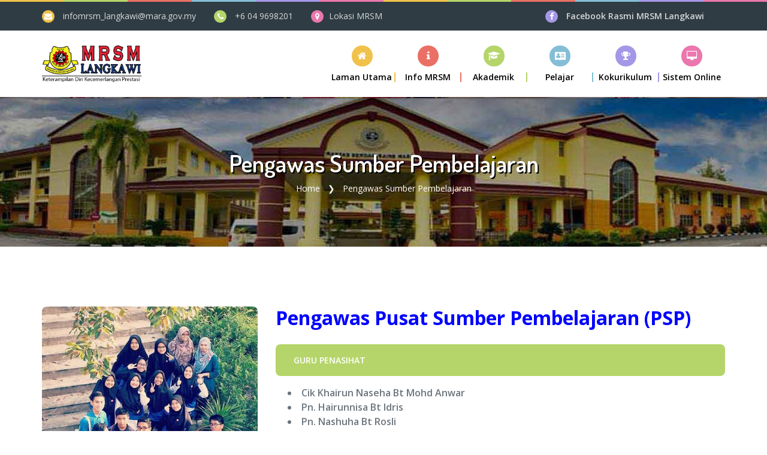

--- FILE ---
content_type: text/html
request_url: http://langkawi.mrsm.edu.my/koku-psp.html
body_size: 56453
content:
<!DOCTYPE html>
<html lang="en">

<head>
    <script>
        function includeHTML() {
            var z, i, elmnt, file, xhttp;
            /* Loop through a collection of all HTML elements: */
            z = document.getElementsByTagName("*");
            for (i = 0; i < z.length; i++) {
                elmnt = z[i];
                /*search for elements with a certain atrribute:*/
                file = elmnt.getAttribute("w3-include-html");
                if (file) {
                    /* Make an HTTP request using the attribute value as the file name: */
                    xhttp = new XMLHttpRequest();
                    xhttp.onreadystatechange = function() {
                        if (this.readyState == 4) {
                            if (this.status == 200) {elmnt.innerHTML = this.responseText;}
                            if (this.status == 404) {elmnt.innerHTML = "Page not found.";}
                            /* Remove the attribute, and call this function once more: */
                            elmnt.removeAttribute("w3-include-html");
                            includeHTML();
                        }
                    }
                    xhttp.open("GET", file, true);
                    xhttp.send();
                    /* Exit the function: */
                    return;
                }
            }
        }
    </script>

    <script src="https://ajax.googleapis.com/ajax/libs/jquery/3.4.1/jquery.min.js"></script>
    <script>
        $(document).ready(function(){

            $("#Tajuk").load("data/koq/bkp/psp/tajukpsp.txt");
            $("#Huraian").load("data/koq/bkp/psp/perkarapsp.txt");
            $("#Ahli").load("data/koq/bkp/psp/ahlipsp.txt");
            $("#namamrsm").load("data/header/nama-mrsm.txt");
            $("#namamrsm2").load("data/header/nama-mrsm.txt");
            $("#emelmrsm").load("data/header/emel-mrsm.txt");
            $("#emelmrsm2").load("data/header/emel-mrsm.txt");
            $("#notelmrsm").load("data/header/notel-mrsm.txt");
            $("#notelmrsm2").load("data/header/notel-mrsm.txt");
            $("#alamatmrsm").load("data/header/alamat-mrsm.txt");
            $("#fbmrsm").load("data/header/fb-mrsm.txt");

            $("#copyright-mrsm").load("data/header/copyright-mrsm.txt");

            $("#1-Pengiktirafan-Teks").load("data/footer/pengiktirafan/1-Pengiktirafan-Teks.txt");
            $("#2-Pengiktirafan-Teks").load("data/footer/pengiktirafan/2-Pengiktirafan-Teks.txt");
            $("#3-Pengiktirafan-Teks").load("data/footer/pengiktirafan/3-Pengiktirafan-Teks.txt");
            $("#4-Pengiktirafan-Teks").load("data/footer/pengiktirafan/4-Pengiktirafan-Teks.txt");

            $("#1-Pengiktirafan-Tarikh").load("data/footer/pengiktirafan/1-Pengiktirafan-Tarikh.txt");
            $("#2-Pengiktirafan-Tarikh").load("data/footer/pengiktirafan/2-Pengiktirafan-Tarikh.txt");
            $("#3-Pengiktirafan-Tarikh").load("data/footer/pengiktirafan/3-Pengiktirafan-Tarikh.txt");
            $("#4-Pengiktirafan-Tarikh").load("data/footer/pengiktirafan/4-Pengiktirafan-Tarikh.txt");

            $("#1-hof-teks").load("data/footer/hall-of-fame/1-hof-teks.txt");
            $("#2-hof-teks").load("data/footer/hall-of-fame/2-hof-teks.txt");
            $("#3-hof-teks").load("data/footer/hall-of-fame/3-hof-teks.txt");
            $("#4-hof-teks").load("data/footer/hall-of-fame/4-hof-teks.txt");

            $("#1-hof-tarikh").load("data/footer/hall-of-fame/1-hof-tarikh.txt");
            $("#2-hof-tarikh").load("data/footer/hall-of-fame/2-hof-tarikh.txt");
            $("#3-hof-tarikh").load("data/footer/hall-of-fame/3-hof-tarikh.txt");
            $("#4-hof-tarikh").load("data/footer/hall-of-fame/4-hof-tarikh.txt");

            $("#terma").load("data/footer/terma.txt");
            $("#terma-syarat").load("data/footer/terma-syarat.txt");
            $("#privasi").load("data/footer/privasi.txt");
            $("#dasar-privasi").load("data/footer/dasar-privasi.txt");
            $("#notis").load("data/footer/notis.txt");
            $("#keselamatan").load("data/footer/keselamatan.txt");
            $("#keselamatan-details").load("data/footer/keselamatan-details.txt");
            $("#nafi").load("data/footer/penafian.txt");
            $("#penafian-details").load("data/footer/penafian-details.txt");
            $("#bantuan").load("data/footer/bantuan.txt");
            $("#bantuan-details").load("data/footer/bantuan-details.txt");

        });
    </script>

    <!-- Site Tittle -->
    <meta charset="utf-8">
    <meta http-equiv="X-UA-Compatible" content="IE=edge">
    <meta name="viewport" content="width=device-width, initial-scale=1">
    <title>Pengawas Sumber Pembelajaran</title>

    <!-- Plugins css Style -->
    <link href="assets/plugins/font-awesome/css/font-awesome.min.css" rel="stylesheet">
    <link href="assets/plugins/no-ui-slider/nouislider.min.css" rel="stylesheet"/>
    <link href="assets/plugins/owl-carousel/owl.carousel.min.css" rel="stylesheet" media="screen">
    <link href="assets/plugins/owl-carousel/owl.theme.default.min.css" rel="stylesheet" media="screen">
    <link href="assets/plugins/fancybox/jquery.fancybox.min.css" rel="stylesheet"/>
    <link href="assets/plugins/isotope/isotope.min.css" rel="stylesheet"/>
    <link href="assets/plugins/animate/animate.css" rel="stylesheet">
    <link href="assets/plugins/select2/css/select2.min.css" rel="stylesheet">
    <link href="assets/plugins/revolution/css/settings.css" rel="stylesheet">
    <link href="assets/plugins/revolution/css/layers.css" rel="stylesheet">
    <link href="assets/plugins/revolution/css/navigation.css" rel="stylesheet">

    <!-- Fonts -->
    <link href="https://fonts.googleapis.com/css?family=Dosis:300,400,600,700|Open+Sans:300,400,600,700" rel="stylesheet">

    <!-- Custom css -->
    <link href="assets/css/kidz.css" id="option_style" rel="stylesheet">

    <!-- Favicon -->
    <link href="assets/img/favicon.png" rel="shortcut icon">

    <!-- HTML5 shim and Respond.js for IE8 support of HTML5 elements and media queries -->
    <!-- WARNING: Respond.js doesn't work if you view the page via file:// -->
    <!--[if lt IE 9]>
    <script src="https://oss.maxcdn.com/html5shiv/3.7.2/html5shiv.min.js"></script>
    <script src="https://oss.maxcdn.com/respond/1.4.2/respond.min.js"></script>
    <![endif]-->

</head>

<body id="body" class="up-scroll" data-spy="scroll" data-target=".element-right-sidebar">
<!-- ====================================
——— HEADER
===================================== -->
<header class="header" id="pageTop">
    <!-- Top Color Bar -->
    <div class="color-bars">
        <div class="container-fluid">
            <div class="row">
                <div class="col color-bar bg-warning d-none d-md-block"></div>
                <div class="col color-bar bg-success d-none d-md-block"></div>
                <div class="col color-bar bg-danger d-none d-md-block"></div>
                <div class="col color-bar bg-info d-none d-md-block"></div>
                <div class="col color-bar bg-purple d-none d-md-block"></div>
                <div class="col color-bar bg-pink d-none d-md-block"></div>
                <div class="col color-bar bg-warning"></div>
                <div class="col color-bar bg-success"></div>
                <div class="col color-bar bg-danger"></div>
                <div class="col color-bar bg-info"></div>
                <div class="col color-bar bg-purple"></div>
                <div class="col color-bar bg-pink"></div>
            </div>
        </div>
    </div>

    <!-- Top Bar-->
    <!-- d-none d-md-block -->
    <div class=" bg-stone  top-bar">
        <div class="container">
            <div class="row">
                <div class="col-lg-7 d-none d-lg-block">
                    <ul class="list-inline d-flex justify-content-xl-start align-items-center h-100 mb-0">
                        <li>
                                <span class="bg-warning icon-header mr-xl-2">
                                    <i class="fa fa-envelope" aria-hidden="true"></i>
                                </span>
                            <a href="javascript:void(0)" class="mr-lg-4 mr-xl-6 text-white opacity-80"><div id="emelmrsm" class="d-inline"></div></a>
                        </li>
                        <li>
                                <span class="bg-success icon-header mr-xl-2">
                                    <i class="fa fa-phone" aria-hidden="true"></i>
                                </span>
                            <a href="javascript:void(0)" class="mr-lg-4 mr-xl-6 text-white opacity-80"><div id="notelmrsm" class="d-inline"></div></a>
                        </li>
                        <li class="text-white">
                                <span class="bg-pink icon-header">
                                    <i class="fa fa-map-marker" aria-hidden="true"></i>
                                </span>
                            <a href="maps-redirect.asp" target="_blank" class="mr-lg-4 mr-xl-6 text-white opacity-80">Lokasi MRSM</a>
                        </li>
                    </ul>
                </div>

                <div id="google_translate_element"></div>



                <div class="col-lg-5">
                    <ul class="list-inline d-flex mb-0 justify-content-xl-end justify-content-center align-items-center mr-xl-2">

                        <li class="text-white mr-md-3 mr-lg-2 mr-xl-5">
                                <span class="bg-purple icon-header mr-1 mr-md-2 mr-lg-1 mr-xl-2">
                                    <i class="fa fa-facebook text-white font-size-13" aria-hidden="true"></i>
                                </span>
                            <a class="text-white font-weight-medium opacity-80" href="fb-redirect.asp" target="_blank">
                                Facebook Rasmi <div id="namamrsm2" class="d-inline"></div>
                            </a>


                        </li>


                    </ul>
                </div>
            </div>
        </div>
    </div>


    <!-- Navbar -->
    <nav class="navbar navbar-expand-md navbar-scrollUp navbar-sticky navbar-white">
        <div class="container">
            <a class="navbar-brand" href="index.html">
                <img class="d-inline-block" src="data/header/logo-school.png" alt="">
            </a>

            <!-- cart-dropdown -->

            <button class="navbar-toggler py-2" type="button" data-toggle="collapse" data-target="#navbarContent"
                    aria-controls="navbarContent" aria-expanded="false" aria-label="Toggle navigation">
                <i class="fa fa-bars"></i>
            </button>

            <div class="collapse navbar-collapse" id="navbarContent">
                <ul class="navbar-nav ml-lg-auto">
                    <li class="nav-item dropdown bg-warning">
                        <a class="nav-link dropdown-toggle " href="index.html">
                            <i class="fa fa-home nav-icon" aria-hidden="true"></i>
                            <span>Laman Utama</span>
                        </a>

                    </li>

                    <li class="nav-item dropdown bg-danger">
                        <a class="nav-link dropdown-toggle " href="javascript:void(0)" role="button"
                           data-toggle="dropdown">
                            <i class="fa fa-info nav-icon" aria-hidden="true"></i>
                            <span>Info MRSM</span>
                        </a>
                        <ul class="dropdown-menu">
                            <li>
                                <a class="dropdown-item " href="info-aluan-pengetua.html">Kata Alu-Aluan Pengetua</a>
                            </li>
                            <li>
                                <a class="dropdown-item " href="info-sejarah.html">Sejarah</a>
                            </li>
                            <li>
                                <a class="dropdown-item " href="info-visi-misi.html">Visi & Misi</a>
                            </li>
                            <li>
                                <a class="dropdown-item " href="info-logo-lagu.html">Logo & Lagu MRSM</a>
                            </li>
                            <li>
                                <a class="dropdown-item " href="javascript:void(0)">
                                    Organisasi <i class="fa fa-chevron-right" aria-hidden="true"></i>
                                </a>
                                <ul class="sub-menu">
                                    <li><a class="" href="info-pengurusan.html">Pengurusan</a></li>
                                    <li>
                                        <a class="dropdown-item " href="javascript:void(0)">
                                            Guru <i class="fa fa-chevron-right" aria-hidden="true"></i>
                                        </a>
                                        <ul class="sub-menu">
                                            <li><a class="" href="akademik-matematik.html">Matematik</a></li>
                                            <li><a class="" href="akademik-sains.html">Sains</a></li>
                                            <li><a class="" href="akademik-bahasa.html">Bahasa</a></li>
                                            <li><a class="" href="akademik-sains-sosial.html">Sains Sosial</a></li>
                                        </ul>
                                    </li>
                                    <li><a class="" href="info-kakitangan.html">Kakitangan</a></li>

                                </ul>
                            </li>
                            <li>
                                <a class="dropdown-item " href="info-kejayaan.html">Kejayaan Maktab</a>
                            </li>

                            <li>
                                <a class="dropdown-item " href="info-takwim.html">Takwim</a>
                            </li>

                            <li>
                        </ul>
                    </li>

                    <li class="nav-item dropdown mega-dropdown bg-success">
                        <a class="nav-link dropdown-toggle " href="#" role="button"
                           data-toggle="dropdown" aria-haspopup="true" aria-expanded="false">
                            <i class="fa fa-graduation-cap nav-icon" aria-hidden="true"></i>
                            <span>Akademik</span>
                        </a>
                        <div class="dropdown-menu row">
                            <div class="col-12 col-md-3">
                                <ul class="list-unstyled">
                                    <li>Jabatan</li>
                                    <li>
                                        <a class="" href="akademik-matematik.html">
                                            Matematik
                                        </a>
                                    </li>
                                    <li>
                                        <a class="" href="akademik-sains.html">
                                            Sains
                                        </a>
                                    </li>
                                    <li>
                                        <a class="" href="akademik-bahasa.html">
                                            Bahasa
                                        </a>
                                    </li>
                                    <li>
                                        <a class="" href="akademik-sains-sosial.html">
                                            Sains Sosial
                                        </a>
                                    </li>
                                </ul>
                            </div>

                            <div class="col-12 col-md-3">
                                <ul class="list-unstyled">
                                    <li>Program Akademik</li>
                                    <li>
                                        <a class="" href="akademik-pgg-ting1.html">
                                            Tingkatan 1
                                        </a>
                                    </li>
                                    <li>
                                        <a class="" href="akademik-pgg-ting2.html">
                                            Tingkatan 2
                                        </a>
                                    </li>
                                    <li>
                                        <a class="" href="akademik-pgg-ting3.html">
                                            Tingkatan 3
                                        </a>
                                    </li>
                                    <li>
                                        <a class="" href="akademik-pgg-ting4.html">
                                            Tingkatan 4
                                        </a>
                                    </li>
                                    <li>
                                        <a class="" href="akademik-pgg-ting5.html">
                                            Tingkatan 5
                                        </a>
                                    </li>
                                </ul>
                            </div>

                            <div class="col-12 col-md-3">
                                <ul class="list-unstyled">
                                    <li>Unit Penilaian & Peperiksaan MRSM (UPPM)</li>
                                    <li>
                                        <a class="" href="akademik-organisasi-uppm.html">
                                            Organisasi UPPM
                                        </a>
                                    </li>
                                    <li>
                                        <a class="" href="akademik-info-pt3-spm.html">
                                            Info Peperiksaan PT3 / IGCSE / SPM
                                        </a>
                                    </li>

                                    <li>
                                        <a class="" href="akademik-syarat-graduasi.html">
                                            Syarat Graduasi MRSM
                                        </a>
                                    </li>
                                </ul>
                            </div>

                            <div class="col-12 col-md-3">
                                <ul class="list-unstyled">
                                    <li>Program Khas MRSM</li>
                                    <li>
                                        <a class="" href="akademik-kat1.html">
                                            Kemahiran Asas Tingkatan 1 (KAT1)
                                        </a>
                                    </li>
                                    <li>
                                        <a class="" href="akademik-migty.html">
                                            Program MARA Intensive Gifted & Talented Youth (MIGTY)
                                        </a>
                                    </li>
                                    <li>
                                        <a class="" href="akademik-kiks.html">
                                            Kemahiran Insaniah & Kemahiran Subjek (KIKS)
                                        </a>
                                    </li>
                                    <li>
                                        <a class="" href="akademik-igcse.html">
                                            International General Certificate of Secondary Education (IGCSE)
                                        </a>
                                    </li>
                                </ul>
                            </div>
                        </div>
                    </li>

                    <li class="nav-item dropdown bg-info">
                        <a class="nav-link dropdown-toggle " href="javascript:void(0)" id="stores"
                           role="button" data-toggle="dropdown" aria-haspopup="true" aria-expanded="false">
                            <i class="fa fa-address-card nav-icon" aria-hidden="true"></i>
                            <span>Pelajar</span>
                        </a>
                        <ul class="dropdown-menu dropdown-menu-right" aria-labelledby="stores">
                            <li>
                                <a class="dropdown-item
                   ||
                   ||


                  "
                                   href="javascript:void(0)">Unit Asrama<i class="fa fa-chevron-right" aria-hidden="true"></i></a>
                                <ul class="sub-menu">
                                    <li><a class="" href="pelajar-asrama-organisasi.html">Organisasi</a></li>
                                    <li><a class="" href="pelajar-asrama-peraturan.html">Peraturan Asrama</a></li>
                                    <li><a class="" href="pelajar-asrama-jadual-harian.html">Jadual Harian</a></li>
                                    <li><a class="" href="pelajar-asrama-jadual-PB.html">Jadual Pulang Bermalam</a></li>
                                    <li><a class="" href="pelajar-asrama-jadual-warden.html">Jadual Warden Bertugas</a></li>
                                    <li><a class="" href="pelajar-asrama-borang-PB.html">Borang Pulang Bermalam</a></li>
                                </ul>

                            </li>
                            <li>
                                <a class="dropdown-item
                   ||
                   ||


                  "
                                   href="javascript:void(0)">Unit Disiplin<i class="fa fa-chevron-right" aria-hidden="true"></i></a>
                                <ul class="sub-menu">
                                    <li><a class="" href="pelajar-disiplin-peraturan-mrsm.html">Peraturan MRSM</a></li>
                                    <li><a class="" href="pelajar-disiplin-JPPM-mrsm.html">JPPM</a></li>
                                </ul>

                            </li>
                            <li>
                                <a class="dropdown-item
                   ||
                   ||


                  "
                                   href="javascript:void(0)">Unit Homeroom<i class="fa fa-chevron-right" aria-hidden="true"></i></a>
                                <ul class="sub-menu">
                                    <li><a class="" href="pelajar-hr-organisasi.html">Organisasi</a></li>
                                    <li><a class="" href="pelajar-hr-penasihat.html">Penasihat Homeroom</a></li>
                                    <li><a class="" href="pelajar-hr-maklumat.html">Maklumat/Aktiviti</a></li>
                                </ul>

                            </li>
                            <li><a class="dropdown-item " href="pelajar-kaunseling.html">Unit Bimbingan & Kaunseling</a></li>

                        </ul>
                    </li>

                    <li class="nav-item dropdown bg-purple">
                        <a class="nav-link dropdown-toggle " href="javascript:void(0)" id="stores"
                           role="button" data-toggle="dropdown" aria-haspopup="true" aria-expanded="false">
                            <i class="fa fa-trophy nav-icon" aria-hidden="true"></i>
                            <span>Kokurikulum</span>
                        </a>
                        <ul class="dropdown-menu dropdown-menu-right" aria-labelledby="stores">
                            <li>
                                <a class="dropdown-item
                     ||
                     ||

                  "
                                   href="javascript:void(0)">Unit Kokurikulum<i class="fa fa-chevron-right" aria-hidden="true"></i></a>
                                <ul class="sub-menu">
                                    <li><a class="" href="koku-buniform.html">Badan Beruniform</a></li>
                                    <li><a class="" href="koku-kelabpersatuan.html">Kelab/Persatuan</a></li>
                                    <li><a class="" href="koku-sukanpermainan.html">Sukan/Permainan</a></li>
                                </ul>
                            </li>
                            <li>
                                <a class="dropdown-item
                     ||
                     ||
                    "
                                   href="javascript:void(0)">Badan Kepimpinan Pelajar<i class="fa fa-chevron-right" aria-hidden="true"></i></a>
                                <ul class="sub-menu">
                                    <li><a class="" href="koku-bwp.html">BWP</a></li>
                                    <li><a class="" href="koku-ldp.html">LDP</a></li>
                                    <li><a class="" href="koku-badar.html">BADAR</a></li>
                                    <li><a class="" href="koku-prs.html">PRS</a></li>
                                    <li><a class="" href="koku-alk.html">ALK</a></li>
                                    <li><a class="" href="koku-psp.html">PSP</a></li>
                                </ul>
                            </li>
                            <li>
                                <a class="dropdown-item
                     ||
                     ||

                  "
                                   href="javascript:void(0)">Penilaian Kokurikulum<i class="fa fa-chevron-right" aria-hidden="true"></i></a>
                                <ul class="sub-menu">
                                    <li><a class="" href="koku-pajsk.html">PAJSK</a></li>
                                    <li><a class="" href="koku-segak.html">SEGAK</a></li>

                                </ul>
                            </li>
                            <li>
                                <a class="dropdown-item
                     ||
                     ||

                  "
                                   href="javascript:void(0)">Aktiviti Kokurikulum<i class="fa fa-chevron-right" aria-hidden="true"></i></a>
                                <ul class="sub-menu">
                                    <li><a class="" href="koku-dalaman.html">Peringkat Maktab</a></li>
                                    <li><a class="" href="koku-kebangsaan.html">Peringkat Kebangsaan</a></li>

                                </ul>
                            </li>
                            <li>
                                <a class="dropdown-item
                     ||
                     ||

                  "
                                   href="javascript:void(0)">Koperasi<i class="fa fa-chevron-right" aria-hidden="true"></i></a>
                                <ul class="sub-menu">
                                    <li><a class="" href="koku-koop-organisasi.html">Organisasi</a></li>
                                    <li><a class="" href="koku-koop-perkhidmatan.html">Perkhidmatan</a></li>

                                </ul>
                            </li>

                        </ul>
                    </li>

                    <li class="nav-item dropdown bg-pink">
                        <a class="nav-link dropdown-toggle " href="javascript:void(0)" id="stores"
                           role="button" data-toggle="dropdown" aria-haspopup="true" aria-expanded="false">
                            <i class="fa fa-desktop nav-icon" aria-hidden="true"></i>
                            <span>Sistem Online</span>
                        </a>
                        <ul class="dropdown-menu dropdown-menu-right" aria-labelledby="stores">

                            <li><a class="dropdown-item " href="esppng-redirect.asp" target="_blank">Sistem eSppng</a></li>
                            <li><a class="dropdown-item " href="eguru-redirect.asp" target="_blank">Sistem eGuru</a></li>
                            <li><a class="dropdown-item " href="epelajar-redirect.asp" target="_blank">Sistem ePelajar</a></li>
                        </ul>
                    </li>
                </ul>
            </div>
        </div>
    </nav>
</header>
<div class="main-wrapper about-us">


    <!-- ====================================
    ———	BREADCRUMB
    ===================================== -->
    <section class="breadcrumb-bg" style="background-image: url(data/koq/bkp/psp/bg-tajuk.jpg); ">
        <div class="container">
            <div class="breadcrumb-holder">
                <div>
                    <h1 class="breadcrumb-title">Pengawas Sumber Pembelajaran</h1>
                    <ul class="breadcrumb breadcrumb-transparent">
                        <li class="breadcrumb-item">
                            <a class="text-white" href="index.html">Home</a>
                        </li>
                        <li class="breadcrumb-item text-white active" aria-current="page">
                            Pengawas Sumber Pembelajaran
                        </li>
                    </ul>
                </div>
            </div>
        </div>
    </section>

    <!-- ====================================
    ———	ABOUT SERVICES
    ===================================== -->
    <section class="py-7 py-md-10">
        <div class="container">
            <div class="row">
                <div class="col-sm-4 col-xs-12">
                    <div class="image mb-5 mb-md-0">
                        <img class="w-100 rounded" src="data/koq/bkp/psp/psp.jpg" alt="psp.jpg">
                    </div>
                </div>

                <div class="col-sm-8 col-xs-12">
                    <h2 class="text-danger font-weight-bold text-capitalize pl-0 mb-5" id="Tajuk"></h2>
                    <div class="text-white rounded bg-success text-uppercase font-weight-medium px-6 py-3 mb-3">GURU PENASIHAT</div>
                    <div class="text-muted text-capitalize font-weight-medium ml-4 mb-5 font-size-20" id="Huraian"></div>
                    <div class="text-white rounded bg-danger text-uppercase font-weight-medium px-6 py-3 mb-3">AHLI</div>
                    <pre class="text-muted text-capitalize font-weight-medium ml-4 mb-5 font-size-20" id="Ahli"></pre>
                </div>
            </div>
        </div>
    </section>
</div>

<!-- ====================================
      ———	FOOTER
      ===================================== -->
<footer class="footer-bg-img">
    <!-- Footer Color Bar -->
    <div class="color-bar">
        <div class="container-fluid">
            <div class="row">
                <div class="col color-bar bg-warning"></div>
                <div class="col color-bar bg-danger"></div>
                <div class="col color-bar bg-success"></div>
                <div class="col color-bar bg-info"></div>
                <div class="col color-bar bg-purple"></div>
                <div class="col color-bar bg-pink"></div>
                <div class="col color-bar bg-warning d-none d-md-block"></div>
                <div class="col color-bar bg-danger d-none d-md-block"></div>
                <div class="col color-bar bg-success d-none d-md-block"></div>
                <div class="col color-bar bg-info d-none d-md-block"></div>
                <div class="col color-bar bg-purple d-none d-md-block"></div>
                <div class="col color-bar bg-pink d-none d-md-block"></div>
            </div>
        </div>
    </div>

    <div class="pt-8 pb-7  bg-repeat" style="background-image: url(assets/img/background/footer-bg-img-1.png);">
        <div class="container">
            <div class="row">
                <div class="col-sm-6 col-lg-3 col-xs-12">
                    <a class="mb-6 d-block" href="index.html">
                        <img class="img-fluid d-inline-block w-50 lazyestload" data-src="data/footer/logo-footer.png" src="data/footer/logo-footer.png">
                    </a>
                    <p class="mb-6">
                        Laman Web ini boleh diakses dalam pelbagai paparan gajet.
                    </p>
                    <p class="mb-6">
                        Paparan terbaik : Semua jenis pelayar yang terkini.
                    </p>
                </div>

                <div class="col-sm-6 col-lg-3 col-xs-12">
                    <h4 class="section-title-sm font-weight-bold text-white mb-6">Pautan Penting</h4>
                    <ul class="list-unstyled">
                        <li class="mb-4">
                            <a href="laman-mara-redirect.asp" target="_blank">
                                <i class="fa fa-angle-double-right mr-2" aria-hidden="true"></i>Laman Rasmi MARA
                            </a>
                        </li>
                        <li class="mb-4">
                            <a href="maranet-redirect.asp" target="_blank">
                                <i class="fa fa-angle-double-right mr-2" aria-hidden="true"></i>MARANET
                            </a>
                        </li>
                        <li class="mb-4">
                            <a href="gotna-redirect.asp" target="_blank">
                                <i class="fa fa-angle-double-right mr-2" aria-hidden="true"></i>GOTNA
                            </a>
                        </li>
                        <li class="mb-4">
                            <a href="hrmis-redirect.asp" target="_blank">
                                <i class="fa fa-angle-double-right mr-2" aria-hidden="true"></i>HRMIS
                            </a>
                        </li>
                        <li class="mb-3">
                            <a href="gaji-redirect.asp" target="_blank">
                                <i class="fa fa-angle-double-right mr-2" aria-hidden="true"></i>e-Penyata Gaji
                            </a>
                        </li>
                    </ul>
                </div>

                <div class="col-sm-6 col-lg-3 col-xs-12">
                    <h4 class="section-title-sm font-weight-bold text-white mb-6">Pengiktirafan</h4>
                    <ul class="list-unstyled list-item-border-bottom">
                        <li class="mb-4 pb-4">
                            <div class="media">
                                <a class="mr-2">
                                    <img class="rounded-lg w-100 border-warning border-2 d-block" data-src="data/footer/pengiktirafan/1-Pengiktirafan-Gambar.jpg"
                                         src="data/footer/pengiktirafan/1-Pengiktirafan-Gambar.jpg" alt="blog-sm-img5.jpg">
                                </a>
                                <div class="media-body">
                                    <h5 class="line-hight-16 mb-1">
                                        <a id="1-Pengiktirafan-Teks" class="text-white font-size-14">
                                        </a>
                                    </h5>
                                    <time id="1-Pengiktirafan-Tarikh" class="text-white"></time>
                                </div>
                            </div>
                        </li>

                        <li class="mb-4 pb-4">
                            <div class="media">
                                <a class="mr-2">
                                    <img class="rounded-lg w-100 border-success border-2 d-block" data-src="data/footer/pengiktirafan/2-Pengiktirafan-Gambar.jpg"
                                         src="data/footer/pengiktirafan/2-Pengiktirafan-Gambar.jpg" alt="blog-sm-img-7.jpg">
                                </a>
                                <div class="media-body">
                                    <h5 class="line-hight-16 mb-1">
                                        <a id="2-Pengiktirafan-Teks" class="text-white font-size-14">
                                        </a>
                                    </h5>
                                    <time id="2-Pengiktirafan-Tarikh" class="text-white"></time>
                                </div>
                            </div>
                        </li>

                        <li class="mb-4 pb-4">
                            <div class="media">
                                <a class="mr-2">
                                    <img class="rounded-lg w-100 border-info border-2 d-block" data-src="data/footer/pengiktirafan/3-Pengiktirafan-Gambar.jpg"
                                         src="data/footer/pengiktirafan/3-Pengiktirafan-Gambar.jpg" alt="blog-sm-img7.jpg">
                                </a>
                                <div class="media-body">
                                    <h5 class="line-hight-16 mb-1">
                                        <a id="3-Pengiktirafan-Teks" class="text-white font-size-14">
                                        </a>
                                    </h5>
                                    <time id="3-Pengiktirafan-Tarikh" class="text-white"></time>
                                </div>
                            </div>
                        </li>

                        <li class="mb-4 pb-4">
                            <div class="media">
                                <a class="mr-2">
                                    <img class="rounded-lg w-100 border-info border-2 d-block" data-src="data/footer/pengiktirafan/4-Pengiktirafan-Gambar.jpg"
                                         src="data/footer/pengiktirafan/4-Pengiktirafan-Gambar.jpg" alt="blog-sm-img7.jpg">
                                </a>
                                <div class="media-body">
                                    <h5 class="line-hight-16 mb-1">
                                        <a id="4-Pengiktirafan-Teks" class="text-white font-size-14">
                                        </a>
                                    </h5>
                                    <time id="4-Pengiktirafan-Tarikh" class="text-white"></time>
                                </div>
                            </div>
                        </li>
                    </ul>
                </div>

                <div class="col-sm-6 col-lg-3 col-xs-12">
                    <h4 class="section-title-sm font-weight-bold text-white mb-6">Hall of Fame</h4>
                    <ul class="list-unstyled list-item-border-bottom">
                        <li class="mb-4 pb-4">
                            <div class="media">
                                <a class="mr-2">
                                    <img class="rounded-lg w-100 border-info border-2 d-block" data-src="data/footer/hall-of-fame/1-hof-gambar.jpg"
                                         src="data/footer/hall-of-fame/1-hof-gambar.jpg" alt="blog-sm-img21.jpg">
                                </a>
                                <div class="media-body">
                                    <h5 class="line-hight-16 mb-1">
                                        <a id="1-hof-teks" class="text-white font-size-14">
                                        </a>
                                    </h5>
                                    <time id="1-hof-tarikh" class="text-white"></time>
                                </div>
                            </div>
                        </li>

                        <li class="mb-4 pb-4">
                            <div class="media">
                                <a class="mr-2">
                                    <img class="rounded-lg w-100 border-warning border-2 d-block" data-src="data/footer/hall-of-fame/2-hof-gambar.jpg"
                                         src="data/footer/hall-of-fame/2-hof-gambar.jpg" alt="blog-sm-img22.jpg">
                                </a>
                                <div class="media-body">
                                    <h5 class="line-hight-16 mb-1">
                                        <a id="2-hof-teks" class="text-white font-size-14">
                                        </a>
                                    </h5>
                                    <time id="2-hof-tarikh" class="text-white"></time>
                                </div>
                            </div>
                        </li>

                        <li class="mb-4 pb-4">
                            <div class="media">
                                <a class="mr-2">
                                    <img class="rounded-lg w-100 border-success border-2 d-block" data-src="data/footer/hall-of-fame/3-hof-gambar.jpg"
                                         src="data/footer/hall-of-fame/3-hof-gambar.jpg" alt="blog-sm-img23.jpg">
                                </a>
                                <div class="media-body">
                                    <h5 class="line-hight-16 mb-1">
                                        <a id="3-hof-teks" class="text-white font-size-14">
                                        </a>
                                    </h5>
                                    <time id="3-hof-tarikh" class="text-white"></time>
                                </div>
                            </div>
                        </li>

                        <li class="mb-4 pb-4">
                            <div class="media">
                                <a class="mr-2">
                                    <img class="rounded-lg w-100 border-info border-2 d-block" data-src="data/footer/hall-of-fame/4-hof-gambar.jpg"
                                         src="data/footer/hall-of-fame/4-hof-gambar.jpg" alt="blog-sm-img24.jpg">
                                </a>
                                <div class="media-body">
                                    <h5 class="line-hight-16 mb-1">
                                        <a id="4-hof-teks" class="text-white font-size-14">
                                        </a>
                                    </h5>
                                    <time id="4-hof-tarikh" class="text-white"></time>
                                </div>
                            </div>
                        </li>
                    </ul>
                </div>
            </div>
        </div>
        <div class="card-body text-center">
            <a id="terma" class="text-underline" href="footer-terma-syarat.html"></a><a class="text-white"> | </a><a id="privasi" class="text-underline" href="footer-dasar-privasi.html"></a><a class="text-white"> | </a>
            <a id="notis" class="text-underline" href="footer-notis-privasi.html"></a><a class="text-white"> | </a><a id="keselamatan" class="text-underline" href="footer-dasar-keselamatan.html"></a><a class="text-white"> | </a>
            <a id="nafi" class="text-underline" href="footer-penafian.html"></a><a class="text-white"> | </a><a id="bantuan" class="text-underline" href="footer-bantuan.html"></a>
            <p> Paparan terbaik: Semua jenis pelayar yang terkini dengan paparan 1280 x 1024. Hakcipta Terpelihara 2020 © Bahagian Pendidikan Menengah MARA</p>
        </div>
    </div>

    <!-- Copy Right -->
    <div class="copyright">
        <div class="container">
            <div class="row py-4 align-items-center">
                <div class="col-sm-7 col-xs-12 order-1 order-md-0">
                    <p id="copyright-mrsm" class="copyright-text"></p>
                </div>

                <div class="col-sm-5 col-xs-12">
                    <ul class="list-inline d-flex align-items-center justify-content-md-end justify-content-center mb-md-0">
                        <li class="mr-3">
                            <a class="icon-rounded-circle-small bg-warning" href="fb-redirect.asp" target="_blank">
                                <i class="fa fa-facebook text-white" aria-hidden="true"></i>
                            </a>
                        </li>
                        <li class="mr-3">
                            <a class="icon-rounded-circle-small bg-success" href="javascript:void(0)">
                                <i class="fa fa-twitter text-white" aria-hidden="true"></i>
                            </a>
                        </li>
                        <li class="mr-3">
                            <a class="icon-rounded-circle-small bg-danger" href="javascript:void(0)">
                                <i class="fa fa-google-plus text-white" aria-hidden="true"></i>
                            </a>
                        </li>
                        <li class="mr-3">
                            <a class="icon-rounded-circle-small bg-info" href="javascript:void(0)">
                                <i class="fa fa-pinterest-p text-white" aria-hidden="true"></i>
                            </a>
                        </li>
                        <li class="">
                            <a class="icon-rounded-circle-small bg-purple" href="javascript:void(0)">
                                <i class="fa fa-vimeo text-white" aria-hidden="true"></i>
                            </a>
                        </li>
                    </ul>
                </div>
            </div>
        </div>
    </div>
</footer>

<!-- Modal Login -->
<div class="modal fade" id="modal-login" tabindex="-1" role="dialog" aria-labelledby="exampleModalLabel" aria-hidden="true">
    <div class="modal-dialog modal-sm" role="document">
        <div class="modal-content">
            <div class="bg-warning rounded-top p-2">
                <h3 class="text-white font-weight-bold mb-0 ml-2">Login</h3>
            </div>

            <div class="border rounded-bottom-md border-top-0">
                <div class="p-3">
                    <form action="#" method="POST" role="form">
                        <div class="form-group form-group-icon">
                            <input type="text" class="form-control border" placeholder="User name" required="">
                        </div>

                        <div class="form-group form-group-icon">
                            <input type="password" class="form-control border" placeholder="Password" required="">
                        </div>

                        <div class="form-group">
                            <button type="submit" class="btn btn-danger text-uppercase w-100">Log In</button>
                        </div>

                        <div class="form-group text-center text-secondary mb-0">
                            <a class="text-danger" href="#">Forgot password?</a>
                        </div>
                    </form>
                </div>
            </div>
        </div>
    </div>
</div>

<!-- Modal Create Account -->
<div class="modal fade" id="modal-createAccount" tabindex="-1" role="dialog" aria-labelledby="exampleModalLabel"
     aria-hidden="true">
    <div class="modal-dialog modal-sm rounded" role="document">
        <div class="modal-content">
            <div class="bg-warning rounded-top p-2">
                <h3 class="text-white font-weight-bold mb-0 ml-2">Create An Account</h3>
            </div>

            <div class="border rounded-bottom-md border-top-0">
                <div class="p-3">
                    <form action="#" method="POST" role="form">
                        <div class="form-group form-group-icon">
                            <input type="text" class="form-control border" placeholder="Name" required="">
                        </div>

                        <div class="form-group form-group-icon">
                            <input type="text" class="form-control border" placeholder="User name" required="">
                        </div>

                        <div class="form-group form-group-icon">
                            <input type="text" class="form-control border" placeholder="Phone" required="">
                        </div>

                        <div class="form-group form-group-icon">
                            <input type="password" class="form-control border" placeholder="Password" required="">
                        </div>

                        <div class="form-group form-group-icon">
                            <input type="password" class="form-control border" placeholder="Re-Password" required="">
                        </div>

                        <div class="form-group">
                            <button type="submit" class="btn btn-danger text-uppercase w-100">Register</button>
                        </div>

                        <div class="form-group text-center text-secondary mb-0">
                            <p class="mb-0">Allready have an account? <a class="text-danger" href="#">Log in</a></p>
                        </div>
                    </form>
                </div>
            </div>
        </div>
    </div>
</div>

<!-- Modal Enroll -->
<div class="modal fade" id="modal-enrolAccount" tabindex="-1" role="dialog" aria-labelledby="exampleModalLabel"
     aria-hidden="true">
    <div class="modal-dialog modal-sm rounded" role="document">
        <div class="modal-content">
            <div class="bg-pink rounded-top p-2">
                <h3 class="text-white font-weight-bold mb-0 ml-2">Create An Account</h3>
            </div>

            <div class="border rounded-bottom-md border-top-0">
                <div class="p-3">
                    <form action="#" method="POST" role="form">
                        <div class="form-group form-group-icon">
                            <input type="text" class="form-control border" placeholder="Name" required="">
                        </div>

                        <div class="form-group form-group-icon">
                            <input type="text" class="form-control border" placeholder="User name" required="">
                        </div>

                        <div class="form-group form-group-icon">
                            <input type="text" class="form-control border" placeholder="Phone" required="">
                        </div>

                        <div class="form-group form-group-icon">
                            <input type="password" class="form-control border" placeholder="Password" required="">
                        </div>

                        <div class="form-group form-group-icon">
                            <input type="password" class="form-control border" placeholder="Re-Password" required="">
                        </div>

                        <div class="form-group">
                            <button type="submit" class="btn btn-pink text-uppercase text-white w-100">Register</button>
                        </div>

                        <div class="form-group text-center text-secondary mb-0">
                            <p class="mb-0">Allready have an account? <a class="text-pink" href="#">Log in</a></p>
                        </div>
                    </form>
                </div>
            </div>
        </div>
    </div>
</div>

<!-- Modal Products -->
<div class="modal fade" id="modal-products" tabindex="-1" role="dialog" aria-labelledby="exampleModalLabel" aria-hidden="true">
    <div class="modal-dialog modal-lg" role="document">
        <div class="modal-content">
            <div class="modal-header border-0">
                <button type="button" class="close" data-dismiss="modal" aria-label="Close">
                    <span aria-hidden="true">&times;</span>
                </button>
            </div>
            <div class="modal-body">
                <div class="row">
                    <div class="col-sm-6 col-xs-12">
                        <img class="img-fluid d-block mx-auto" src="assets/img/products/products-preview01.jpg" alt="preview01.jpg">
                    </div>
                    <div class="col-sm-6 col-xs-12">
                        <div class="product-single">
                            <h1>Barbie Racing Car</h1>

                            <span class="pricing font-size-55">$50 <del>$60</del></span>

                            <p class="mb-7">Lorem ipsum dolor sit amet, consectetur adipisicing elit, sed do eiusmod tempor
                                incididunt ut
                                labore et dolore magna aliqua. Ut enim ad minim veniam, quis nostrud exercitation ullamco laboris nisi.</p>

                            <div class="add-cart mb-0">
                                <div class="count-input">
                                    <input class="quantity btn-primary" type="text" value="1">
                                    <a class="incr-btn incr-up" data-action="decrease" href="#"><i class="fa fa-caret-up" aria-hidden="true"></i></a>
                                    <a class="incr-btn incr-down" data-action="increase" href="#"><i class="fa fa-caret-down" aria-hidden="true"></i></a>
                                </div>
                                <button type="button" class="btn btn-danger text-uppercase" onclick="location.href='product-cart.html';">Add to cart</button>
                            </div>
                        </div>
                    </div>
                </div>
            </div>
        </div>
    </div>
</div>

<!--scrolling-->
<div class="scrolling">
    <a href="#pageTop" class="back-to-top" id="back-to-top" style="opacity: 1;">
        <i class="fa fa-arrow-up" aria-hidden="true"></i>
    </a>
</div>

<!-- Javascript -->
<script src="assets/plugins/jquery/jquery.min.js"></script>
<script src="assets/plugins/bootstrap/js/bootstrap.bundle.min.js"></script>
<script src="assets/plugins/owl-carousel/owl.carousel.min.js"></script>
<script src="assets/plugins/fancybox/jquery.fancybox.min.js"></script>
<script src="assets/plugins/isotope/isotope.min.js"></script>
<script src="assets/plugins/syotimer/jquery.syotimer.min.js"></script>
<script src="assets/plugins/select2/js/select2.min.js"></script>
<script src="assets/plugins/no-ui-slider/nouislider.min.js"></script>
<script src="assets/plugins/lazyestload/lazyestload.js"></script>
<script src="assets/plugins/velocity/velocity.min.js"></script>
<script src="assets/plugins/images-loaded/js/imagesloaded.pkgd.min.js"></script>
<script src="assets/plugins/revolution/js/jquery.themepunch.tools.min.js"></script>
<script src="assets/plugins/revolution/js/jquery.themepunch.revolution.min.js"></script>

<!-- Load revolution slider only on Local File Systems. The following part can be removed on Server -->
<!--
<script src="assets/plugins/revolution/js/extensions/revolution.extension.slideanims.min.js"></script>
<script src="assets/plugins/revolution/js/extensions/revolution.extension.layeranimation.min.js"></script>
<script src="assets/plugins/revolution/js/extensions/revolution.extension.navigation.min.js"></script>
-->

<script src="assets/plugins/wow/wow.min.js"></script>
<script src="https://maps.googleapis.com/maps/api/js?key=AIzaSyDU79W1lu5f6PIiuMqNfT1C6M0e_lq1ECY"></script>

<script src="assets/js/kidz.js"></script>
</body>

</html>



--- FILE ---
content_type: text/plain
request_url: http://langkawi.mrsm.edu.my/data/koq/bkp/psp/perkarapsp.txt
body_size: 164
content:
<font size="3"><li>Cik Khairun Naseha Bt Mohd Anwar</li>
<font size="3"><li>Pn. Hairunnisa Bt Idris</li>
<font size="3"><li>Pn. Nashuha Bt Rosli</li>
</FONT>



--- FILE ---
content_type: text/plain
request_url: http://langkawi.mrsm.edu.my/data/footer/penafian.txt
body_size: 8
content:
Penafian

--- FILE ---
content_type: text/plain
request_url: http://langkawi.mrsm.edu.my/data/footer/hall-of-fame/4-hof-tarikh.txt
body_size: 10
content:
Tahun 2020

--- FILE ---
content_type: text/plain
request_url: http://langkawi.mrsm.edu.my/data/footer/pengiktirafan/2-Pengiktirafan-Tarikh.txt
body_size: 16
content:
28 Februari 2019

--- FILE ---
content_type: text/plain
request_url: http://langkawi.mrsm.edu.my/data/footer/hall-of-fame/3-hof-tarikh.txt
body_size: 10
content:
Tahun 2021

--- FILE ---
content_type: text/plain
request_url: http://langkawi.mrsm.edu.my/data/header/notel-mrsm.txt
body_size: 13
content:
+6 04 9698201

--- FILE ---
content_type: text/plain
request_url: http://langkawi.mrsm.edu.my/data/koq/bkp/psp/ahlipsp.txt
body_size: 3143
content:
<font color="green" size="4">&#10004;</font><font size="3">Muhammad Farrisham bin Mohd Hilman (Presiden)</font>
<font color="green" size="4">&#10004;</font><font size="3">Citra Hazwani binti Mohd Aminudin</font><font color="green" size="4"> &#10004;</font><font size="3">Muhammad Harith Danish Mohd Azizi
<font color="green" size="4">&#10004;</font><font size="3">Wan Anum binti Wan Aziz</font><font color="green" size="4"> &#10004;</font><font size="3">Farah Nursyaza Hazmi binti Imsany
<font color="green" size="4">&#10004;</font><font size="3">Nur Raudah Syahirah binti Sukardy</font><font color="green" size="4"> &#10004;</font><font size="3">Fatin Nuraeya binti Sahidi
<font color="green" size="4">&#10004;</font><font size="3">Nur Izzah Afiqah binti Hisham</font><font color="green" size="4"> &#10004;</font><font size="3">Muhammad Aariz Ryan bin Mohd Farid
<font color="green" size="4">&#10004;</font><font size="3">Eleena binti Baharin</font><font color="green" size="4"> &#10004;</font><font size="3">Arief Budiman Syah bin Shahrul Affendi
<font color="green" size="4">&#10004;</font><font size="3">Aqasyah Raimi bin Roslan</font><font color="green" size="4"> &#10004;</font><font size="3">Fariq Imran bin Anuar
<font color="green" size="4">&#10004;</font><font size="3">Aydeed Aymaan Al-Akhtar bin Mohd Nizam</font>
<font color="green" size="4">&#10004;</font><font size="3">Raja Syahmir Danish Mohar bin Raja Sharin
<font color="green" size="4">&#10004;</font><font size="3">Haziq Iskandar bin Hanafiah</font><font color="green" size="4"> &#10004;</font><font size="3">Fatin Alya Maisarah binti Johari
<font color="green" size="4">&#10004;</font><font size="3">Nur Batryshyia binti Amran</font><font color="green" size="4"> &#10004;</font><font size="3">Syarifah Amira binti Syed Ahmad
<font color="green" size="4">&#10004;</font><font size="3">Nur Aqilah Zulaikha binti Jamal</font><font color="green" size="4"> &#10004;</font><font size="3">Nur Aisha Umairah binti Ismail
<font color="green" size="4">&#10004;</font><font size="3">Adlina Nabihah binti Azarudin</font><font color="green" size="4"> &#10004;</font><font size="3">Sukainah binti Muhammad Firdaus Ooi
<font color="green" size="4">&#10004;</font><font size="3">Nureefa Humaira binti Mohamad Nazri</font><font color="green" size="4"> &#10004;</font><font size="3">Aiesyah binti Abdullah Asya'ari
<font color="green" size="4">&#10004;</font><font size="3">Yasmin Amani binti Othman</font><font color="green" size="4"> &#10004;</font><font size="3">Putri Hanis Sofea binti Mohd Afanddy
<font color="green" size="4">&#10004;</font><font size="3">Daniella Aisyah binti Malek Faisal</font><font color="green" size="4"> &#10004;</font><font size="3">Nur Dini Izzati binti Abdul Ghani
<font color="green" size="4">&#10004;</font><font size="3">Nur Auni Damia binti Nasrul Hakim</font><font color="green" size="4"> &#10004;</font><font size="3">Nur Fasiana binti Mohd Ariff
<font color="green" size="4">&#10004;</font><font size="3">Nurul Naimah binti Mohd Rodzi</font><font color="green" size="4"> &#10004;</font><font size="3">Nur Irdina binti Mohd Yusmizar


--- FILE ---
content_type: text/plain
request_url: http://langkawi.mrsm.edu.my/data/footer/hall-of-fame/4-hof-teks.txt
body_size: 152
content:
Sukainah binti Muhammad Firdaus Ooi (GOLD)
<br>
ðŠð€ðð†ð€ð‘ðŽðŽ ðŒð€ð“ð‡ ð‚ðŽðŒðð„ð“ðˆð“ðˆðŽð ðŸ020

--- FILE ---
content_type: text/plain
request_url: http://langkawi.mrsm.edu.my/data/footer/pengiktirafan/1-Pengiktirafan-Teks.txt
body_size: 16
content:
MS ISO 9001:2015

--- FILE ---
content_type: text/plain
request_url: http://langkawi.mrsm.edu.my/data/footer/terma.txt
body_size: 16
content:
Terma Dan Syarat

--- FILE ---
content_type: text/plain
request_url: http://langkawi.mrsm.edu.my/data/footer/pengiktirafan/3-Pengiktirafan-Tarikh.txt
body_size: 10
content:
Tahun 2016

--- FILE ---
content_type: text/plain
request_url: http://langkawi.mrsm.edu.my/data/footer/hall-of-fame/1-hof-teks.txt
body_size: 154
content:
1.Nazurah (18P) No 6
<br>
2.Syazana (18P) No 7
<br>
3.Tan Yu Zuan (15P) No 16
<br>
4.Aliff Sofi (15L) No 11
<br>
Kejohanan Merentas Desa MSS Kedah

--- FILE ---
content_type: text/plain
request_url: http://langkawi.mrsm.edu.my/data/footer/pengiktirafan/4-Pengiktirafan-Tarikh.txt
body_size: 11
content:
29 Mac 2018

--- FILE ---
content_type: text/plain
request_url: http://langkawi.mrsm.edu.my/data/footer/hall-of-fame/2-hof-tarikh.txt
body_size: 11
content:
24 Jun 2022

--- FILE ---
content_type: text/plain
request_url: http://langkawi.mrsm.edu.my/data/footer/pengiktirafan/2-Pengiktirafan-Teks.txt
body_size: 37
content:
MARA ECOSYSTEM QUALITY STANDARD (MQS)

--- FILE ---
content_type: text/plain
request_url: http://langkawi.mrsm.edu.my/data/header/emel-mrsm.txt
body_size: 29
content:
infomrsm_langkawi@mara.gov.my

--- FILE ---
content_type: text/plain
request_url: http://langkawi.mrsm.edu.my/data/footer/pengiktirafan/4-Pengiktirafan-Teks.txt
body_size: 62
content:
Bersih, Selamat dan Sihat (BeSS) bagi Pengusaha Premis Makanan

--- FILE ---
content_type: text/plain
request_url: http://langkawi.mrsm.edu.my/data/koq/bkp/psp/tajukpsp.txt
body_size: 77
content:
<font color="blue" size="6">Pengawas Pusat Sumber Pembelajaran (PSP)</font>


--- FILE ---
content_type: text/plain
request_url: http://langkawi.mrsm.edu.my/data/header/nama-mrsm.txt
body_size: 13
content:
MRSM Langkawi

--- FILE ---
content_type: text/plain
request_url: http://langkawi.mrsm.edu.my/data/footer/hall-of-fame/3-hof-teks.txt
body_size: 190
content:
1. Keerthana A/P Murali (GOLD)
<br>
2. Dhia Delisha binti Zuraimi (GOLD)
<br>
ðŠð€ðð†ð€ð‘ðŽðŽ ðŒð€ð“ð‡ ð‚ðŽðŒðð„ð“ðˆð“ðˆðŽð ðŸðŸŽðŸ1

--- FILE ---
content_type: text/plain
request_url: http://langkawi.mrsm.edu.my/data/footer/hall-of-fame/2-hof-teks.txt
body_size: 221
content:
1.Efferul Mifzal bin Abdul Razak
<br>
2.Nurfirzanah Ahda binti Mohd Idris
<br>
3.Teja Vydellea binti Mohamaad Rohaizan
<br>
4.Ameera Raihanah binti Anuar
<br>
Johan dalam Pertandingan Kuiz Sains Dan Teknologi 2022

--- FILE ---
content_type: text/plain
request_url: http://langkawi.mrsm.edu.my/data/footer/pengiktirafan/1-Pengiktirafan-Tarikh.txt
body_size: 10
content:
Tahun 2019

--- FILE ---
content_type: text/plain
request_url: http://langkawi.mrsm.edu.my/data/header/copyright-mrsm.txt
body_size: 32
content:
&copy; 2020 MRSM LANGKAWI, KEDAH

--- FILE ---
content_type: text/plain
request_url: http://langkawi.mrsm.edu.my/data/footer/hall-of-fame/1-hof-tarikh.txt
body_size: 12
content:
2 Julai 2022

--- FILE ---
content_type: text/plain
request_url: http://langkawi.mrsm.edu.my/data/footer/pengiktirafan/3-Pengiktirafan-Teks.txt
body_size: 64
content:
International General Certificate of Secondary Education (IGCSE)

--- FILE ---
content_type: text/plain
request_url: http://langkawi.mrsm.edu.my/data/footer/bantuan.txt
body_size: 7
content:
Bantuan

--- FILE ---
content_type: application/javascript
request_url: http://langkawi.mrsm.edu.my/assets/js/kidz.js
body_size: 15367
content:
(function($) {
  'use strict';

  /*======== 1. PREELOADER ========*/
	$(window).on('load', function () {
		$('#preloader').fadeOut(1000);
	});

  /*======== 2. NAVBAR ========*/

  $(window).on('load', function(){

    var header_area = $('.header');
    var main_area = header_area.find('.navbar');
    var zero = 0;
    var navbarSticky = $('.navbar-sticky');

    $(window).scroll(function(){
      var st = $(this).scrollTop();
      if (st > zero){
        navbarSticky.addClass('navbar-scrollUp');
      } else {
         navbarSticky.removeClass('navbar-scrollUp');
      }
      zero = st;

      if(main_area.hasClass('navbar-sticky') && ( $(this).scrollTop() <= 600 || $(this).width() <= 300)){
        main_area.removeClass('navbar-scrollUp');
        main_area.removeClass('navbar-sticky').appendTo(header_area);
        header_area.css('height', 'auto');
      }else if( !main_area.hasClass('navbar-sticky') && $(this).width() > 300 && $(this).scrollTop() > 600 ){
        header_area.css('height', header_area.height());
        main_area.addClass('navbar-scrollUp');
        main_area.css({'opacity': '0'}).addClass('navbar-sticky');
        main_area.appendTo($('body')).animate({'opacity': 1});
      }
    });

    $(window).trigger('resize');
    $(window).trigger('scroll');
  });

  /* ======== ALL DROPDOWN ON HOVER======== */
  if ($(window).width() > 991) {
    $('.navbar-expand-lg .navbar-nav .dropdown').hover(function () {
      $(this).addClass('').find('.dropdown-menu').addClass('show');
    }, function () {
      $(this).find('.dropdown-menu').removeClass('show');
    });
  }

  if ($(window).width() > 767) {
    $('.navbar-expand-md .navbar-nav .dropdown').hover(function () {
      $(this).addClass('').find('.dropdown-menu').addClass('show');
    }, function () {
      $(this).find('.dropdown-menu').removeClass('show');
    });
  }

  /*======== RS-SLIDER ========*/
  jQuery('#rev_slider_1').show().revolution({
    delay: 5000,
    sliderLayout: 'fullwidth',
    sliderType:'standard',
    responsiveLevels: [1171, 1025, 769, 480],
    gridwidth: [1171, 1025, 769, 480],
    gridheight: [560, 500, 450, 350],

    /* basic navigation arrows and bullets */
    navigation: {
      arrows: {
      enable: true,
      style: 'hesperiden',
      hide_onleave: false
      },

      bullets: {
      enable: false,
      style: 'hesperiden',
      hide_onleave: false,
      h_align: 'center',
      v_align: 'bottom',
      h_offset: 0,
      v_offset: 20,
      space: 5
      }
    },
    disableProgressBar:'on'
  });

  jQuery('#rev_slider_custom_2').show().revolution({
    delay: 5000,
    sliderLayout: 'fullwidth',
    sliderType:'standard',
    responsiveLevels: [1171, 1025, 769, 480],
    gridwidth:[1171, 1025, 769, 480],
    gridheight: [655, 605, 555, 450],
    navigation: {
      arrows: {
        enable: true,
        style: 'hesperiden',
        hide_onleave: false
      },
      bullets: {
        enable: false,
        style: 'hesperiden',
        hide_onleave: false,
        h_align: 'center',
        v_align: 'bottom',
        h_offset: 0,
        v_offset: 20,
        space: 15
      }
    },
    disableProgressBar:'on'
  });

  jQuery('#rev_slider_custom_3').show().revolution({
    delay: 5000,
    sliderLayout: 'fullscreen',
    sliderType:'standard',
    responsiveLevels: [1171, 1025, 769, 480],
    gridwidth:[1171, 1025, 769, 480],
    gridheight: [655, 605, 555, 450],
    navigation: {
      arrows: {
        enable: true,
        style: 'hesperiden',
        hide_onleave: false
      },
      bullets: {
        enable: false,
        style: 'hesperiden',
        hide_onleave: false,
        h_align: 'center',
        v_align: 'bottom',
        h_offset: 0,
        v_offset: 20,
        space: 15
      }
    },
    disableProgressBar:'on'
  });

  jQuery('#rev_slider_custom_4').show().revolution({
    delay: 5000,
    sliderLayout: 'fullwidth',
    sliderType:'standard',
    responsiveLevels: [1171, 1025, 769, 480],
    gridwidth:[1171, 1025, 769, 480],
    gridheight: [655, 605, 555, 450],
    navigation: {
      arrows: {
        enable: true,
        style: 'hesperiden',
        hide_onleave: false
      },
      bullets: {
        enable: false,
        style: 'hesperiden',
        hide_onleave: false,
        h_align: 'center',
        v_align: 'bottom',
        h_offset: 0,
        v_offset: 20,
        space: 15
      }
    },
    disableProgressBar:'on'
  });

  //============================== Topbar Cart Icon =========================

  $('.cart-dropdown a').on('click', function() {
    $('.cart-dropdown a .icon-small').toggleClass('d-none');
  });


  //============================== BRAND SLIDER =========================
  $('#brands').owlCarousel({
    loop:true,
    margin:30,
    autoplay: true,
    autoplayTimeout: 3000,
    nav:false,
    dots: false,
    responsiveClass: true,
    responsive:{
      0:{
        items:1
      },
      768:{
        items:3
      },
      992:{
        items:5
      }
    }
  });
  //============================== testimonial =========================
  $('#testimonial').owlCarousel({
    loop:true,
    margin:30,
    dots: false,
    nav:true,
    navText : ['<i class="fa fa-arrow-left"></i>','<i class="fa fa fa-arrow-right"></i>'],
    items:1
  });
  //============================== categories =========================
  $('.categories-slider').owlCarousel({
    margin: 20,
    loop: true,
    autoplay: false,
    nav: true,
    navText : ['<i class="fa fa-arrow-left"></i>','<i class="fa fa fa-arrow-right"></i>'],
    dots: false,
    autoplayTimeout: 1000,
    items: 1,
    center: true
  });
//============================== TEAM SLIDER =========================
  $('.team-slider').owlCarousel({
    loop:true,
    margin:30,
    dots: false,
    nav:true,
    navText : ['<i class="fa fa-arrow-left"></i>','<i class="fa fa fa-arrow-right"></i>'],
    responsive:{
      0:{
        items:1
      },
      600:{
        items:3
      },
      1000:{
        items:4
      }
    }
  });

  /*======== 9. BACK TO TOP ========*/
  $(document).ready(function () {
    $(window).scroll(function () {
      if ($(this).scrollTop() > 100) {
        $('#back-to-top').css('opacity', 1);
      } else {
        $('#back-to-top').css('opacity', 0);
      }
    });
  });

  //============================== ISOTOPE =========================
    // init Isotope
    var $grid = $('.grid').imagesLoaded(function () {
      // init Isotope after all images have loaded
      $grid.isotope({
        itemSelector: '.element-item',
        layoutMode: 'fitRows'
      });
    });

    // filter functions
    var filterFns = {
      // show if number is greater than 50
      numberGreaterThan50: function() {
        var number = $(this).find('.number').text();
        return parseInt( number, 10 ) > 50;
      },
      // show if name ends with -ium
      ium: function() {
        var name = $(this).find('.name').text();
        return name.match( /ium$/ );
      }
    };

    // bind filter button click
    $('#filters').on( 'click', 'button', function() {
      var filterValue = $( this ).attr('data-filter');
      // use filterFn if matches value
      filterValue = filterFns[ filterValue ] || filterValue;
      $grid.isotope({ filter: filterValue });
    });

    // bind sort button click
    $('#sorts').on( 'click', 'button', function() {
      var sortByValue = $(this).attr('data-sort-by');
      $grid.isotope({ sortBy: sortByValue });
    });

    // change is-checked class on buttons
    $('.button-group').each( function( i, buttonGroup ) {
      var $buttonGroup = $( buttonGroup );
      $buttonGroup.on( 'click', 'button', function() {
        $buttonGroup.find('.is-checked').removeClass('is-checked');
        $( this ).addClass('is-checked');
      });
    });


  //============================== VIDEOBOX =========================
  var videoBox = $('.video-box i');
  videoBox.on('click', function(){
    var video = '<iframe class="embed-responsive-item"  allowfullscreen src="'+ $(this).attr('data-video') +'"></iframe>';
    $(this).replaceWith(video);
  });

  //============================== SELECT 2 =========================
  $('.select2-select').select2({
    minimumResultsForSearch: -1
  });

  //============================== VIDEO BOX =========================
  $('.box-video').click(function(){
    $('iframe',this)[0].src += '&amp;autoplay=1';
    $(this).addClass('open');
  });

  //============================== COUNDOWN =========================
  $('#courseTimer').syotimer({
    year: 2019,
    month: 11,
    day: 9,
    hour: 20,
    minute: 30
  });



  /*======== 18. COUNTER-UP ========*/
  var counter = $('#counter');
  if (counter.length) {
    var a = 0;
    $(window).scroll(function() {
      var oTop = counter.offset().top - window.innerHeight;
      if (a === 0 && $(window).scrollTop() > oTop) {
        $('.counter-value').each(function() {
          var $this = $(this),
            countTo = $this.attr('data-count');
          $({
            countNum: $this.text()
          }).animate({
              countNum: countTo
            },
            {
              duration: 5000,
              easing: 'swing',
              step: function() {
                $this.text(Math.floor(this.countNum));
              },
              complete: function() {
                $this.text(this.countNum);
                //alert('finished');
              }

            });
        });
        a = 1;
      }
    });
  }

// scrollup
  $(window).scroll(function(){
  if ($(this).scrollTop() > 100) {
    $('.scrollup').fadeIn();
  } else {
    $('.scrollup').fadeOut();
  }
});

$('.scrollup').click(function(){
  $('html, body').animate({ scrollTop: 0 }, 500);
  return false;
});


  // element-right-sidebar
  $(window).scroll(function () {
    if ($(this).scrollTop() > 400) {
      $('.element-right-sidebar').addClass('sidebar-fixed');
    } else {
      $('.element-right-sidebar').removeClass('sidebar-fixed');
    }

    if ($(window).scrollTop() + $(window).height() > $(document).height() - 590) {
      $('.element-right-sidebar').addClass('right-sidebar-absolute').removeClass('sidebar-fixed');
    } else {
      $('.element-right-sidebar').removeClass('right-sidebar-absolute');
    }
  });

  /*======== 12. MAP ========*/
  function initialize() {
    var myLatLng = { lat: 53.385873, lng: -1.471471 };

    //Custom Style
    var styles = [
      {
        featureType: 'landscape',
        stylers: [
          { color: '#eeddee' }
        ]
      }, {
        featureType: 'natural',
        stylers: [
          { hue: '#ff0000' }
        ]
      }, {
        featureType: 'road',
        stylers: [
          { hue: '#5500aa' },
          { saturation: -70 }
        ]
      }, {
        featureType: 'building',
        elementType: 'labels',
        stylers: [
          { hue: '#000066' }
        ]
      }, {
        featureType: 'poi', //points of interest
        stylers: [
          { hue: '#0044ff' }
        ]
      }
    ];
    var mapOptions = {
      zoom: 14,
      scrollwheel: false,
      center: new google.maps.LatLng(53.385873, -1.471471),
      styles: styles

    };
    var map = new google.maps.Map(document.getElementById('map'), mapOptions);
    var image = 'assets/img/marker.png';
    var marker = new google.maps.Marker({
      position: myLatLng,
      map: map,
      icon: image
    });
  }
  var mapId = $('#map');
  if (mapId.length) {
    google.maps.event.addDomListener(window, 'load', initialize);
  }

  //============================== ANIMATION =========================
  var $animation_elements = $('.animated');
  var $window = $(window);

  function check_if_in_view() {
    var window_height = $window.height();
    var window_top_position = $window.scrollTop();
    var window_bottom_position = (window_top_position + window_height);

    $.each($animation_elements, function() {
      var $element = $(this);
      var element_height = $element.outerHeight();
      var element_top_position = $element.offset().top;
      var element_bottom_position = (element_top_position + element_height);
      var animationType = $(this).attr('data-animation');

      //check to see if this current container is within viewport
      if ((element_bottom_position >= window_top_position) && (element_top_position <= window_bottom_position)) {
        $element.addClass(animationType);
      } else {
        $element.removeClass(animationType);
      }
    });
  }

  $window.on('scroll resize', check_if_in_view);
  $window.trigger('scroll');

  /*======== COUNT INPUT (Quantity) ========*/
  $('.incr-btn').on('click', function(e) {
    var newVal;
    var $button = $(this);
    var oldValue = $button.parent().find('.quantity').val();
    $button.parent().find('.incr-btn[data-action="decrease"]').removeClass('inactive');
    if ($button.data('action') === 'increase') {
        newVal = parseFloat(oldValue) + 1;
    } else {
     // Don't allow decrementing below 1
      if (oldValue > 1) {
          newVal = parseFloat(oldValue) - 1;
      } else {
        newVal = 1;
        $button.addClass('inactive');
      }
    }
    $button.parent().find('.quantity').val(newVal);
    e.preventDefault();
  });

  /*======== 11.PRICE SLIDER RANGER  ========*/
  $('[data-toggle="tooltip"]').tooltip();

  /*======== 10. SMOOTH SCROLLING TO SECTION ========*/
  $('.scrolling  a[href*="#"]').on('click', function (e) {
    e.preventDefault();
    e.stopPropagation();
    var target = $(this).attr('href');

    function customVeocity(set_offset){
      $(target).velocity('scroll', {
        duration: 800,
        offset: set_offset,
        easing: 'easeOutExpo',
        mobileHA: false
      });
    }

    if ($('#body').hasClass('up-scroll') || $('#body').hasClass('static')) {
      customVeocity(2);
    } else {
      customVeocity(-90);
    }

  });

  /*======== 11.PRICE SLIDER RANGER  ========*/
  var nonLinearStepSlider = document.getElementById('slider-non-linear-step');
  if(nonLinearStepSlider){
    noUiSlider.create(nonLinearStepSlider, {
      connect: true,
      start: [125, 750],
      range: {
          'min': [0],
          'max': [1000]
      }
    });
  }

  var sliderValue = [
    document.getElementById('lower-value'), // 0
    document.getElementById('upper-value')  // 1
  ];

  // Display the slider value and how far the handle moved
  // from the left edge of the slider.
  var priceRange = document.getElementById('price-range');
  if (priceRange) {
    nonLinearStepSlider.noUiSlider.on('update', function(values, handle) {
      sliderValue[handle].innerHTML = '$' + Math.floor(values[handle]);
    });
  }

  /*======== 11.Wow Js  ========*/
  new WOW().init();

})(jQuery);
